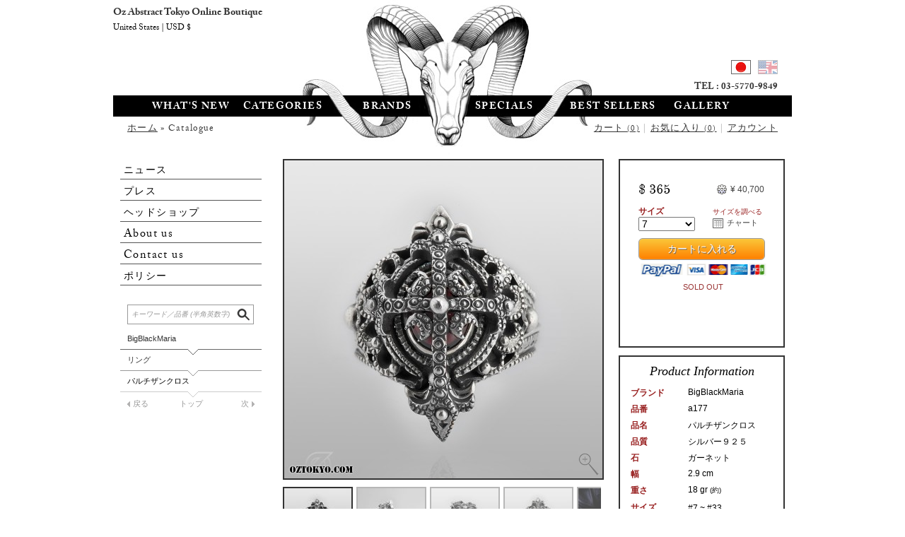

--- FILE ---
content_type: text/html; charset=UTF-8
request_url: https://www.oztokyo.com/jp/catalogue/brand/big-black-maria/category/rings/a177.html
body_size: 6460
content:
<!DOCTYPE html>
<html lang="jp">
<head>
<meta charset="UTF-8" />
<title>パルチザンクロス | リング by BigBlackMaria | Online Boutique Oz Abstract Tokyo, Japan</title>
<meta name="description" content="デザインについて；歴史上において革新的な役割を担ってきたパルチザンの存在を讃え制作された優美なリング。驚異的なバロック様式を極めた美しいクロスと神々しいまでの繊細な彫金が施された芸術的アイテム。　" />
<meta name="keywords" content="oz abstract, オズアブストラクト、原宿、シルバー、アクセサリー、bigblackmaria, メンズ、ジュエリー、リング、クロス、パーチザン" />
<link rel="SHORTCUT ICON" href="/favicon.ico" />
<meta property="og:title" content="パルチザンクロス | リング by BigBlackMaria &laquo; Oz Abstract Online Boutique" />
<meta property="og:image" content="https://www.oztokyo.com/files/gallery/normal/26/big_black_maria_cross_ring_jewelry_designer_aoyama_masataka_a177gn_on_him.jpg" />
<meta property="og:image" content="https://www.oztokyo.com/files/gallery/normal/26/big_black_maria_cross_ring_jewelry_designer_aoyama_masataka_a177gn_up_straight.jpg" />
<meta property="og:image" content="https://www.oztokyo.com/files/gallery/normal/26/big_black_maria_cross_ring_jewelry_designer_aoyama_masataka_a177gn_up_right.jpg" />
<meta property="og:image" content="https://www.oztokyo.com/files/gallery/normal/26/big_black_maria_cross_ring_jewelry_designer_aoyama_masataka_a177gn_left.jpg" />
<meta property="og:image" content="https://www.oztokyo.com/files/gallery/normal/26/big_black_maria_cross_ring_jewelry_designer_aoyama_masataka_a177gn_front.jpg" />
<meta property="og:description" content="デザインについて；歴史上において革新的な役割を担ってきたパルチザンの存在を讃え制作された優美なリング。驚異的なバロック様式を極めた美しいクロスと神々しいまでの繊細な彫金が施された芸術的アイテム。　" />
<link rel="stylesheet" type="text/css" href="/template/default/css/default.12.css" />
<link rel="stylesheet" type="text/css" href="/module/catalog/css/catalog.public.11.css" />
<!--[if lte IE 7]><link rel="stylesheet" type="text/css" href="/template/default/css/ie.css" /><![endif]-->
<script type="text/javascript">
  var _gaq = _gaq || [];
  _gaq.push(['_setAccount', 'UA-33250682-1']);
  _gaq.push(['_trackPageview']);
  (function() {
    var ga = document.createElement('script'); ga.type = 'text/javascript'; ga.async = true;
    ga.src = ('https:' == document.location.protocol ? 'https://ssl' : 'http://www') + '.google-analytics.com/ga.js';
    var s = document.getElementsByTagName('script')[0]; s.parentNode.insertBefore(ga, s);
  })();
</script>
</head>
<body class="jp default"><div id="global">
	<div id="header">
		<h1><a href="https://www.oztokyo.com/jp">Oz Abstract Tokyo Online Boutique</a></h1>
		<div id="menu">
			<ul id="nav1" class="rpfb">
				<li id="m1"><a href="/jp/catalogue/tag/new-releases">What's new</a></li>
				<li id="m2" class="rollme"><a href="/jp/catalogue/category/all">Categories</a>
					<div class="submenu rpf">
						<ol class="featured">
							<li id="mcat0"><a href="http://www.oztokyo.com/jp/catalogue/brand,big-black-maria/cat,rings/K022GN.html"><img class="sleepy" data-original="/files/gallery/62/bbm_k022gn_up_straight.jpg" alt="" /><span>孔雀リング</span></a></li><li id="mcat1"><a href="http://www.oztokyo.com/jp/catalogue/brand,oz-abstract-tokyo/cat,leather-works-designs/CC1.html"><img class="sleepy" data-original="/files/gallery/63/oz_abstract_cc1_right.jpg" alt="" /><span>ワニ革コインケース</span></a></li><li id="mcat2"><a href="http://www.oztokyo.com/jp/catalogue/brand,oz-abstract-tokyo/cat,pendants-necklaces-chokers/P1900.html"><img class="sleepy" data-original="/files/gallery/63/oz_abstract_tokyo_p1900_vertical_2.jpg" alt="" /><span>アテネと梟</span></a></li><li id="mcat3"><a href="http://www.oztokyo.com/jp/catalogue/brand,oz-abstract-tokyo/cat,bracelet-bangles/BR9307.html"><img class="sleepy" data-original="/files/gallery/63/oz_abstract_br9307_open.jpg" alt="" /><span>スタークロスブレスレット</span></a></li>						</ol>
						<ul class="l1">
							<li><a href="/jp/catalogue/category/rings">リング</a></li><li><a href="/jp/catalogue/category/pendants-necklaces-chokers">ペンダント、ネックレス＆チョーカー</a></li><li><a href="/jp/catalogue/category/pierces-ear-cuffs">ピアス＆イヤーカフス</a></li><li><a href="/jp/catalogue/category/bracelet-bangles">ブレスレット＆バングル</a></li><li><a href="/jp/catalogue/category/wallet-chains">ウォレットチェーン</a></li><li><a href="/jp/catalogue/category/key-chains-holders">キーチェーン＆ホルダー</a></li><li><a href="/jp/catalogue/category/leather-works-designs">レザーワークス</a></li><li><a href="/jp/catalogue/category/neck-chains">チェーン</a></li></ul>
<ul class="l2">
<li><a href="/jp/catalogue/category/money-clips">マネークリップ</a></li><li><a href="/jp/catalogue/category/buckles">バックル</a></li><li><a href="/jp/catalogue/category/cuff-links">カフス</a></li><li><a href="/jp/catalogue/category/pins">ピンバッジ</a></li><li><a href="/jp/catalogue/category/pens">ペン</a></li><li><a href="/jp/catalogue/category/knifes">ナイフ</a></li><li><a href="/jp/catalogue/category/other">その他</a></li><li><a href="/jp/catalogue/category/apparel">ウェア</a></li><li><a href="/jp/catalogue/category/decor">インテリア</a></li></ul>
<ul class="l2">
						</ul>
						<hr />
					</div>
				</li>
				<li id="m3" class="rollme"><a href="/jp/catalogue/brand/all">Brands</a>
					<div class="submenu rpf">
						<p class="featured">
							<a href="http://www.oztokyo.com/jp/catalogue/brand,oz-abstract-tokyo/cat,rings/R547.html"><img class="sleepy" data-original="/files/gallery/62/oz_abstract_r547_left_profile.jpg" alt="" /><span>ラストマンスタンディング by Oz Abstract Tokyo</span></a>						</p>
						<ul class="l1">
							<li><a href="/jp/catalogue/brand/oz-abstract-tokyo">Oz Abstract Tokyo</a></li><li><a href="/jp/catalogue/brand/big-black-maria">BigBlackMaria</a></li><li><a href="/jp/catalogue/brand/kalico-lucy">Kalico Lucy</a></li><li><a href="/jp/catalogue/brand/ms-collection">M`s Collection</a></li><li><a href="/jp/catalogue/brand/magische-vissen">Magische Vissen</a></li><li><a href="/jp/catalogue/brand/turbulence">Turbulence</a></li><li><a href="/jp/catalogue/brand/nakayama-hidetoshi-c365">Nakayama Hidetoshi</a></li><li><a href="/jp/catalogue/brand/boozebird">boozebird</a></li></ul>
<ul class="l2">
<li><a href="/jp/catalogue/brand/uzu-emperor">Uzu Emperor</a></li><li><a href="/jp/catalogue/brand/anonymous">Anonymous</a></li><li><a href="/jp/catalogue/brand/sts">STS</a></li><li><a href="/jp/catalogue/brand/saital">SAITAL</a></li><li><a href="/jp/catalogue/brand/mfm-productions">MFM Productions</a></li><li><a href="/jp/catalogue/brand/ability-normal">Ability Normal</a></li><li><a href="/jp/catalogue/brand/streltsov">Streltsov </a></li><li><a href="/jp/catalogue/brand/strange-freak-designs">Strange Freak Designs</a></li>						</ul>
						<hr />
					</div>
				</li>
				<li id="m4" class="rollme"><a href="/jp/catalogue/tag/all">Specials</a>
					<div class="submenu rpf">
						<ol class="featured">
							<li id="mtag0"><a href="http://www.oztokyo.com/jp/catalogue/brand,oz-abstract-tokyo/cat,pierces-ear-cuffs/E9329.html"><img class="sleepy" data-original="/files/gallery/63/oz_abstract_e9329_right.jpg" alt="" /><span>ハンドカフシングル</span></a></li><li id="mtag1"><a href="http://www.oztokyo.com/jp/catalogue/brand,oz-abstract-tokyo/cat,bracelet-bangles/BR9313.html"><img class="sleepy" data-original="/files/gallery/63/oz_abstract_br9313_up_straight.jpg" alt="" /><span>プリッティーバングル</span></a></li><li id="mtag2"><a href="http://www.oztokyo.com/jp/catalogue/brand,nakayama-hidetoshi-c365/cat,rings/NHR010.html"><img class="sleepy" data-original="/files/gallery/63/nakayama_hidetoshi_skull_ring_japanese_designer_jewelry_nhr009_front.jpg" alt="" /><span>シンプルスカル</span></a></li><li id="mtag3"><a href="http://www.oztokyo.com/jp/catalogue/tag,the-coin-series"><img class="sleepy" data-original="/files/gallery/63/oz_abstract_r9346_up_straight.jpg" alt="" /><span>ダブルヘッドイーグルロヤール</span></a></li>						</ol>
						<ul class="l1">
						<li><a href="/jp/catalogue/tag/new-releases">ニューリリース</a></li><li><a href="/jp/catalogue/tag/best-sellers">ベストセラー</a></li><li><a href="/jp/catalogue/tag/all-time-masterpiece">マスターピース</a></li><li><a href="/jp/catalogue/tag/limited-editions">リミテッドエディション</a></li><li><a href="/jp/catalogue/tag/one-of-a-kind">一点モノ</a></li><li><a href="/jp/catalogue/tag/collaborations">コラボレーション</a></li><li><a href="/jp/catalogue/tag/pair-jewelry">ペア ジュエリー</a></li></ul>
<ul class="l2">
<li><a href="/jp/catalogue/tag/vintage-tattoo">Vintage Tattoo</a></li><li><a href="/jp/catalogue/tag/underground-sound">Underground Sound</a></li><li><a href="/jp/catalogue/tag/the-coin-series">コイン Collection</a></li><li><a href="/jp/catalogue/tag/animal">アニマル Collection</a></li><li><a href="/jp/catalogue/tag/all-skulls">スカル Collection</a></li><li><a href="/jp/catalogue/tag/you-cant-afford-this">予算オーバー</a></li>						</ul>
						<hr />
					</div>
				</li>
				<li id="m5"><a href="/jp/catalogue/tag/best-sellers">Best Sellers</a></li>
				<li id="m6"><a href="/jp/gallery/">Gallery</a></li>
				<li id="menu_lg"></li>
			</ul>
			<p class="rpfb frgt">
	<a href="/jp/shopcart/quick.html" id="fcart" class="fanchor">カート <small id="scount">(0)</small></a> | 
		<a href="/jp/account/wishlist.html">お気に入り <small id="wcount">(0)</small></a> | 
	<a href="/jp/account/">アカウント</a>
</p>
			<p class="rpfb">
				<a href="/jp">ホーム</a> &raquo; Catalogue			</p>
			<ul id="lang">
									<li id="l1" class="current"><a href="/jp/catalogue/brand/big-black-maria/category/rings/a177.html">japanese</a></li>
					<li id="l2"><a href="/en/catalogue/brand/big-black-maria/category/rings/a177.html">english</a></li>
								</ul>
			<p id="phone">
				TEL :
				03-5770-9849			</p>
		</div>
	</div><div id="content"><form id="leftnav" action="/jp/catalogue/" method="get" accept-charset="UTF-8">
	<ul class="rpf">
		<li id="n1"><a href="/jp/news/"><span class="rjp">ニュース</span></a></li><li id="n2"><a href="/jp/press/"><span class="rjp">プレス</span></a></li><li id="n3"><a href="/jp/store/"><span class="rjp">ヘッドショップ</span></a></li><li id="n4"><a href="/jp/about-us/">About us</a></li><li id="n5"><a href="/jp/contact/">Contact us</a></li><li id="n6"><a href="/jp/policy/"><span class="rjp">ポリシー</span></a><ul><li><a href="/jp/policy/conditions-of-guarantee/">保証の条件</a></li><li><a href="/jp/policy/post-care-maintenance/">アフターサービス</a></li><li><a href="/jp/policy/packaging/">包装</a></li><li><a href="/jp/policy/shipping-policy/">国内配送ポリシー</a></li><li><a href="/jp/policy/international-shipping-policy/">海外配送ポリシー</a></li><li><a href="/jp/policy/return-policy/">返却に関するポリシー</a></li><li><a href="/jp/policy/privacy-policy/">プライバシーポリシー</a></li></ul></li>	</ul>
	<ul class="nav">
		<li id="s0"><button type="submit">Search</button><input type="text" name="search" value="" placeholder="キーワード／品番 (半角英数字)" /></li>
		<li id="s1"><a href="/jp/catalogue/brand/big-black-maria">BigBlackMaria</a></li><li id="s2"><a href="/jp/catalogue/brand/big-black-maria/category/rings">リング</a></li><li id="s3" class="ntp"><span>パルチザンクロス</span><a href="/jp/catalogue/brand/big-black-maria/category/rings" id="prv">戻る</a><a href="/jp/catalogue/brand/big-black-maria/category/rings/pg/0" id="top">トップ</a><a href="/jp/catalogue/brand/big-black-maria/category/rings" id="nxt">次</a></li>	</ul>
	</form>	<div id="main" class="content">
		<div id="prod_certif">
	<form id="prod_buy" action="/jp/shopcart/add.html" method="post"
		 class="ajax append" target="#buynow">
		<div id="f_prices" class="mrg">
		<p id="f_667"><a href="/ajax.php?module=ecommerce&action=currency&lang=jp" title="通貨を変える場合はこちらをクリック" class="prod_crcy frgt tip winax">&yen;&nbsp;40,700</a><big class="rpt">$&nbsp;365</big></p>		</div>
		<input type="hidden" name="variant" value="667" />				<p class="flft fls">
			<label>サイズ</label>
			<select name="size"><option value="7">7</option><option value="8">8</option><option value="9">9</option><option value="10">10</option><option value="11">11</option><option value="12">12</option><option value="13">13</option><option value="14">14</option><option value="15">15</option><option value="16">16</option><option value="17">17</option><option value="18">18</option><option value="19">19</option><option value="20">20</option><option value="21">21</option><option value="22">22</option><option value="23">23</option><option value="24">24</option><option value="25">25</option><option value="26">26</option><option value="27">27</option><option value="28">28</option><option value="29">29</option><option value="30">30</option><option value="31">31</option><option value="32">32</option><option value="33">33</option></select>		</p>
				<p class="flft fls" style="padding-left:7%; padding-right:0">
			<label><small>サイズを調べる</small></label>
			<a href="/jp/catalogue/sizechart.html" class="prod_szch tip winax" title="リングのサイズを調べる">チャート</a>
		</p>
				<p class="fll" id="buynow"><button type="submit" name="buy" class="confirm">カートに入れる</button>
		<span class="paypal">Pay online</span>
		<span id="d_667" class="delivery" style="color:#933">SOLD OUT</span>		</p>
			</form>
	<div id="prod_info">
		<h3>Product Information</h3>
		<table>
			<tbody>
				<tr>
					<th>ブランド</th>
					<td>BigBlackMaria</td>
				</tr>
				<tr>
					<th>品番</th>
					<td>a177</td>
				</tr>
				<tr>
					<th>品名</th>
					<td>パルチザンクロス</td>
				</tr>
				<tr>
					<th>品質</th>
					<td>シルバー９２５</td>
				</tr>
								<tr>
					<th>石</th>
					<td>ガーネット</td>
				</tr>
								<tr>
					<th>幅</th>
					<td>2.9&nbsp;cm</td>
				</tr>
								<tr>
					<th>重さ</th>
					<td>18&nbsp;gr <small>(約)</small></td>
				</tr>
								<tr>
					<th>サイズ</th>
					<td style="line-height:1.5em">#7 ~ #33<br /><a href="/jp/catalogue/sizechart.html" class="prod_szch tip winax" title="リングのサイズを調べる">チャート</a>
						</td>
				</tr>
							</tbody>
		</table>
	</div>
	<div id="prod_guarantee">永久保証</div><div id="prod_stamp"></div></div>
<div id="prod_pics" class="ad-gallery">
	<div class="ad-image-wrapper"></div>
	<!-- div class="ad-controls"></div -->
	<div class="ad-nav">
    	<div class="ad-thumbs">
			<ul class="ad-thumb-list">
			<li><a href="/files/gallery/normal/26/big_black_maria_cross_ring_jewelry_designer_aoyama_masataka_a177gn_front.jpg" rel="/files/gallery/26/big_black_maria_cross_ring_jewelry_designer_aoyama_masataka_a177gn_front.jpg"><img src="/files/gallery/thumbs/26/big_black_maria_cross_ring_jewelry_designer_aoyama_masataka_a177gn_front.jpg" data-pin-media="https://www.oztokyo.com/files/gallery/normal/26/big_black_maria_cross_ring_jewelry_designer_aoyama_masataka_a177gn_front.jpg" alt="BigBlackMaria a177GN Partizan Cross front view." /></a></li><li><a href="/files/gallery/normal/26/big_black_maria_cross_ring_jewelry_designer_aoyama_masataka_a177gn_left.jpg" rel="/files/gallery/26/big_black_maria_cross_ring_jewelry_designer_aoyama_masataka_a177gn_left.jpg"><img src="/files/gallery/thumbs/26/big_black_maria_cross_ring_jewelry_designer_aoyama_masataka_a177gn_left.jpg" data-pin-media="https://www.oztokyo.com/files/gallery/normal/26/big_black_maria_cross_ring_jewelry_designer_aoyama_masataka_a177gn_left.jpg" alt="BigBlackMaria a177GN Partizan Cross left view." /></a></li><li><a href="/files/gallery/normal/26/big_black_maria_cross_ring_jewelry_designer_aoyama_masataka_a177gn_up_right.jpg" rel="/files/gallery/26/big_black_maria_cross_ring_jewelry_designer_aoyama_masataka_a177gn_up_right.jpg"><img src="/files/gallery/thumbs/26/big_black_maria_cross_ring_jewelry_designer_aoyama_masataka_a177gn_up_right.jpg" data-pin-media="https://www.oztokyo.com/files/gallery/normal/26/big_black_maria_cross_ring_jewelry_designer_aoyama_masataka_a177gn_up_right.jpg" alt="BigBlackMaria a177GN Partizan Cross up right view." /></a></li><li><a href="/files/gallery/normal/26/big_black_maria_cross_ring_jewelry_designer_aoyama_masataka_a177gn_up_straight.jpg" rel="/files/gallery/26/big_black_maria_cross_ring_jewelry_designer_aoyama_masataka_a177gn_up_straight.jpg"><img src="/files/gallery/thumbs/26/big_black_maria_cross_ring_jewelry_designer_aoyama_masataka_a177gn_up_straight.jpg" data-pin-media="https://www.oztokyo.com/files/gallery/normal/26/big_black_maria_cross_ring_jewelry_designer_aoyama_masataka_a177gn_up_straight.jpg" alt="BigBlackMaria a177GN Partizan Cross up straight view." /></a></li><li><a href="/files/gallery/normal/26/big_black_maria_cross_ring_jewelry_designer_aoyama_masataka_a177gn_on_him.jpg" rel="/files/gallery/26/big_black_maria_cross_ring_jewelry_designer_aoyama_masataka_a177gn_on_him.jpg"><img src="/files/gallery/thumbs/26/big_black_maria_cross_ring_jewelry_designer_aoyama_masataka_a177gn_on_him.jpg" data-pin-media="https://www.oztokyo.com/files/gallery/normal/26/big_black_maria_cross_ring_jewelry_designer_aoyama_masataka_a177gn_on_him.jpg" alt="BigBlackMaria a177GN Partizan Cross on male model." /></a></li>			</ul>
		</div>
	</div>
	</div>
<div id="prod_desc">
	<div id="it-482-jp" class="prod_desc"><b>デザインについて；</b><div><br></div><div>歴史上において革新的な役割を担ってきたパルチザンの存在を讃え制作された優美なリング。</div><div>驚異的なバロック様式を極めた美しいクロスと神々しいまでの繊細な彫金が施された芸術的アイテム。　</div></div></div>
<div id="prod_share">
		<span>Share:</span>
	<a href="http://www.facebook.com/sharer.php?u=https%3A%2F%2Fwww.oztokyo.com%2Fjp%2Fcatalogue%2Fbrand%2Fbig-black-maria%2Fcategory%2Frings%2Fa177.html" target="_blank" class="f1" title="Post on Facebook">facebook</a>
	<a href="http://twitter.com/share?url=https%3A%2F%2Fwww.oztokyo.com%2Fjp%2Fcatalogue%2Fbrand%2Fbig-black-maria%2Fcategory%2Frings%2Fa177.html&text=%E3%83%91%E3%83%AB%E3%83%81%E3%82%B6%E3%83%B3%E3%82%AF%E3%83%AD%E3%82%B9+%7C+%E3%83%AA%E3%83%B3%E3%82%B0+by+BigBlackMaria" target="_blank" class="f2" title="Tweet about it">twitter</a>
	<a href="https://plus.google.com/share?url=https%3A%2F%2Fwww.oztokyo.com%2Fjp%2Fcatalogue%2Fbrand%2Fbig-black-maria%2Fcategory%2Frings%2Fa177.html" target="_blank" class="f3" title="Share on Google+">google plus</a>
	<a href="javascript:void((function()%7Bvar%20e=document.createElement('script');e.setAttribute('type','text/javascript');e.setAttribute('charset','UTF-8');e.setAttribute('src','http://assets.pinterest.com/js/pinmarklet.js?r='+Math.random()*99999999);document.body.appendChild(e)%7D)());" class="f4" title="Add on your Pinterest">pinterest</a>
	</div>
<div class="prod_package">
	<h4>パッケージスタイル:</h4>
	<p class="packstripe">
		<a href="/module/catalog/images/pack1.jpg" class="cgal" id="pack1"></a>
		<a href="/module/catalog/images/pack2.jpg" class="cgal" id="pack2"></a>
		<a href="/module/catalog/images/pack3.jpg" class="cgal" id="pack3"></a>
		<a href="/module/catalog/images/pack4.jpg" class="cgal" id="pack4"></a>
	</p>
		<p>オンラインショップでお買い上げ頂いた全てのお客様には当ショップで販売している人気のオリジナルお香とシルバーメンテナンスには欠かせない以下のアイテム：</p>
	<ul>
	<li>マイクロファイバーポーチ</li>
	<li>パワーフルクリーニングクロス</li>
	</ul>
	<p>をオリジナルボックス＆ペパーバッグにラッピングしお届け致します。</p>
	<p>＊全ての商品に永久保証がつきます。（保証については<a href="/jp/policy/conditions-of-guarantee/">こちら</a>をクリック）</p>
	</div>

<script>
var allow_thumb_keymove = true;
var allow_thumb_scrolling = true;
!function(d,s,id){var js,fjs=d.getElementsByTagName(s)[0];if(!d.getElementById(id)){js=d.createElement(s);js.id=id;js.src="//platform.twitter.com/widgets.js";fjs.parentNode.insertBefore(js,fjs);}}(document,"script","twitter-wjs");
</script>
	</div>
			<hr class="clear" />
			</div>
	<p id="identity">
		<a href="/">Oz Abstract Tokyo Online Boutique</a><br />
		<small>United States | USD $</small>
	</p>
</div>
<div id="footer">
		<ul id="fsocial">
		<li class="f1"><a href="http://www.facebook.com/OzAbstractJapan" target="_blank">Facebook</a></li><li class="f2"><a href="https://twitter.com/#!/OzAbstractJapan" target="_blank">Twitter</a></li><li class="f3"><a href="http://www.pinterest.com/ozabstract/" target="_blank">Pinterest</a></li><li class="f4"><a href="http://instagram.com/ozabstract" target="_blank">Instagram</a></li><li class="f5"><a href="https://www.youtube.com/OzAbstractTokyo" class="_blank">Youtube</a></li><li class="f6"><a href="/jp/sharing/email.html" class="winax">E-mail</a></li>
	</ul>
	<div id="fspa">
		<div id="news">
			<a href="/jp/news/sfd-r-077-wh-v-strange-freak-designs.html" class="flft"><img src="/files/gallery/thumbs/81/strange-freak-designs-sfd-r-077-wh-v-jp.jpg" nopin="nopin" style="height:130px" alt="SFD-R-077-wh-V" /></a>				<h4 class="rpfb">News</h4>
				<p id="newsummary">ニューリリース - Strange Freak Designs<br />Strange Freak Designsより、ブランドオリジナル樹脂義眼がセットされたリング。
グロテスク</p>
				<p id="newsmore">&raquo; <a href="/jp/news/sfd-r-077-wh-v-strange-freak-designs.html">全てを読む</a></p>
					</div>
		<div id="address">
			<h4 class="rpfb">Oz Abstract Tokyo</h4>
						<p>150-0001<br />
			東京都渋谷区<br />
			神宮前 3-21-12<br />
			中田ビル B1F<br />
			日本<br />
			Tel &amp; Fax : 03 5770 9849</p>
					</div>
	</div>
	<p id="copy">&copy;2011-2026 OZ ABSTRACT All Rights Reserved | migrated by //tirzen</p>
</div>
<script>
</script>
<script type="text/javascript">
var arrMenuItems = {"brd":[{"ttl":"\u30e9\u30b9\u30c8\u30de\u30f3\u30b9\u30bf\u30f3\u30c7\u30a3\u30f3\u30b0 by Oz Abstract Tokyo","src":"\/files\/gallery\/62\/oz_abstract_r547_left_profile.jpg","url":"http:\/\/www.oztokyo.com\/jp\/catalogue\/brand,oz-abstract-tokyo\/cat,rings\/R547.html"},{"ttl":"VR32 by Ability Normal","src":"\/files\/gallery\/73\/silver_ring_with_peridot_gothic_erotic_jewelry_ability_normal_an-vr-32pr_left.01.jpg","url":"http:\/\/www.oztokyo.com\/jp\/catalogue\/brand,ability-normal\/cat,rings\/AN-VR-32Pr.html"},{"ttl":"\u30ad\u30e3\u30c3\u30c8 by Kalico Lucy","src":"\/files\/gallery\/62\/kl_kl031btp_up_left.jpg","url":"http:\/\/www.oztokyo.com\/jp\/catalogue\/brand,kalico-lucy\/cat,rings\/KL031BTP.html"},{"ttl":"\u30d5\u30e9\u30d5\u30a3\u30fc\u30af\u30e9\u30a6\u30c9\u30aa\u30d6\u30d8\u30eb by Turbulence ","src":"\/files\/gallery\/63\/tbl_tbl004gq_up_straight.jpg","url":"http:\/\/www.oztokyo.com\/jp\/catalogue\/brand,turbulence\/cat,rings\/TbL004GQ.html"}],"cat":[{"ttl":"\u5b54\u96c0\u30ea\u30f3\u30b0","src":"\/files\/gallery\/62\/bbm_k022gn_up_straight.jpg","url":"http:\/\/www.oztokyo.com\/jp\/catalogue\/brand,big-black-maria\/cat,rings\/K022GN.html"},{"ttl":"\u30ef\u30cb\u9769\u30b3\u30a4\u30f3\u30b1\u30fc\u30b9","src":"\/files\/gallery\/63\/oz_abstract_cc1_right.jpg","url":"http:\/\/www.oztokyo.com\/jp\/catalogue\/brand,oz-abstract-tokyo\/cat,leather-works-designs\/CC1.html"},{"ttl":"\u30a2\u30c6\u30cd\u3068\u689f","src":"\/files\/gallery\/63\/oz_abstract_tokyo_p1900_vertical_2.jpg","url":"http:\/\/www.oztokyo.com\/jp\/catalogue\/brand,oz-abstract-tokyo\/cat,pendants-necklaces-chokers\/P1900.html"},{"ttl":"\u30b9\u30bf\u30fc\u30af\u30ed\u30b9\u30d6\u30ec\u30b9\u30ec\u30c3\u30c8","src":"\/files\/gallery\/63\/oz_abstract_br9307_open.jpg","url":"http:\/\/www.oztokyo.com\/jp\/catalogue\/brand,oz-abstract-tokyo\/cat,bracelet-bangles\/BR9307.html"},{"ttl":"\u30a2\u30ba\u30c6\u30c3\u30af\u30b0\u30ef\u30b7\u7cfb","src":"\/files\/gallery\/63\/bbm_a143_vertical.jpg","url":"http:\/\/www.oztokyo.com\/jp\/catalogue\/brand,big-black-maria\/cat,pendants-necklaces-chokers\/a143.html"},{"ttl":"\u30bf\u30fc\u30f3\u30c6\u30fc\u30d6\u30eb\u30cd\u30c3\u30af\u30ec\u30b9","src":"\/files\/gallery\/63\/oz_abstract_p9337_vertical.jpg","url":"http:\/\/www.oztokyo.com\/jp\/catalogue\/brand,oz-abstract-tokyo\/cat,pendants-necklaces-chokers\/P9337.html"},{"ttl":"\u30c0\u30d6\u30eb\u30b9\u30bf\u30c3\u30ba\u9ed2\u30bd\u30d5\u30c8","src":"\/files\/gallery\/63\/oz_abstract_ds-khs_left.jpg","url":"http:\/\/www.oztokyo.com\/jp\/catalogue\/brand,oz-abstract-tokyo\/cat,leather-works-designs\/DS-KHS.html"},{"ttl":"\u30b7\u30e3\u30c3\u30af\u30eb\u30ba","src":"\/files\/gallery\/63\/oz_abstract_br9325ggn_round_closed.jpeg","url":"http:\/\/www.oztokyo.com\/jp\/catalogue\/brand,oz-abstract-tokyo\/cat,bracelet-bangles\/BR9325GGN.html"},{"ttl":"\u822c\u82e5\u30cd\u30c3\u30af\u30ec\u30b9\uff08\u30b9\u30c1\u30fc\u30eb\uff09","src":"\/files\/gallery\/63\/nh_p006_vertical.jpg","url":"http:\/\/www.oztokyo.com\/jp\/catalogue\/?search=nhp006"},{"ttl":"\u30af\u30ed\u30b3\u30c0\u30a4\u30eb\u30cf\u30f3\u30bf\u30fc","src":"\/files\/gallery\/63\/oz_abstract_tokyo_sp93094sv_front_low.jpg","url":"http:\/\/www.oztokyo.com\/jp\/catalogue\/brand,oz-abstract-tokyo\/cat,bracelet-bangles\/SP93094SV.html"}],"tag":[{"ttl":"\u30cf\u30f3\u30c9\u30ab\u30d5\u30b7\u30f3\u30b0\u30eb","src":"\/files\/gallery\/63\/oz_abstract_e9329_right.jpg","url":"http:\/\/www.oztokyo.com\/jp\/catalogue\/brand,oz-abstract-tokyo\/cat,pierces-ear-cuffs\/E9329.html"},{"ttl":"\u30d7\u30ea\u30c3\u30c6\u30a3\u30fc\u30d0\u30f3\u30b0\u30eb","src":"\/files\/gallery\/63\/oz_abstract_br9313_up_straight.jpg","url":"http:\/\/www.oztokyo.com\/jp\/catalogue\/brand,oz-abstract-tokyo\/cat,bracelet-bangles\/BR9313.html"},{"ttl":"\u30b7\u30f3\u30d7\u30eb\u30b9\u30ab\u30eb","src":"\/files\/gallery\/63\/nakayama_hidetoshi_skull_ring_japanese_designer_jewelry_nhr009_front.jpg","url":"http:\/\/www.oztokyo.com\/jp\/catalogue\/brand,nakayama-hidetoshi-c365\/cat,rings\/NHR010.html"},{"ttl":"\u30c0\u30d6\u30eb\u30d8\u30c3\u30c9\u30a4\u30fc\u30b0\u30eb\u30ed\u30e4\u30fc\u30eb","src":"\/files\/gallery\/63\/oz_abstract_r9346_up_straight.jpg","url":"http:\/\/www.oztokyo.com\/jp\/catalogue\/tag,the-coin-series"},{"ttl":"\u30b9\u30bf\u30fc\u30cd\u30c3\u30af\u30ec\u30b9","src":"\/files\/gallery\/63\/oz_abstract_p9325_vertical.jpg","url":"http:\/\/www.oztokyo.com\/jp\/catalogue\/brand,oz-abstract-tokyo\/cat,pendants-necklaces-chokers\/P9325.html"},{"ttl":"\u30ec\u30b8\u30b9\u30bf\u30f3\u30b9\u30a6\u30a9\u30ec\u30c3\u30c8\u30c1\u30a7\u30fc\u30f3","src":"\/files\/gallery\/63\/oz_abstract_wc9301_curled.jpg","url":"http:\/\/www.oztokyo.com\/jp\/catalogue\/brand,oz-abstract-tokyo\/cat,wallet-chains\/WC9301.html"},{"ttl":"\u30ca\u30a4\u30c8\u30e1\u30a2\u30ea\u30f3\u30b0","src":"\/files\/gallery\/62\/bbm_a182gn_front.jpg","url":"http:\/\/www.oztokyo.com\/jp\/catalogue\/brand,big-black-maria\/cat,rings\/a182.html"},{"ttl":"\u30e9\u30d6\u30fb\u30ad\u30eb\u30ba \u30cd\u30c3\u30af\u30ec\u30b9","src":"\/files\/gallery\/63\/oz_abstract_p1088_vertical.jpg","url":"http:\/\/www.oztokyo.com\/jp\/catalogue\/brand,oz-abstract-tokyo\/cat,pendants-necklaces-chokers\/P1088.html"},{"ttl":"\u30bb\u30f3\u30c1\u30e1\u30f3\u30bf\u30eb\u30c9\u30e9\u30b4\u30f3","src":"\/files\/gallery\/63\/kl_lgd007_up_right.jpg","url":"http:\/\/www.oztokyo.com\/jp\/catalogue\/brand,kalico-lucy\/cat,rings\/LGD007.html"},{"ttl":"\u30d4\u30e5\u30a2\u30ea\u30ad\u30c3\u30c9","src":"\/files\/gallery\/63\/oz_abstract_r369_new_front.jpg","url":"http:\/\/www.oztokyo.com\/jp\/catalogue\/brand,oz-abstract-tokyo\/cat,rings\/R369.html"}]}
</script>

<script type="text/javascript" src="/template/default/js/jquery.1.8.3.js" language="javascript"></script>
<script type="text/javascript" src="/template/default/js/default.11.min.js" language="javascript"></script>
<script type="text/javascript" src="/module/catalog/js/catalog.9.min.js" language="javascript"></script>
</body>
</html>